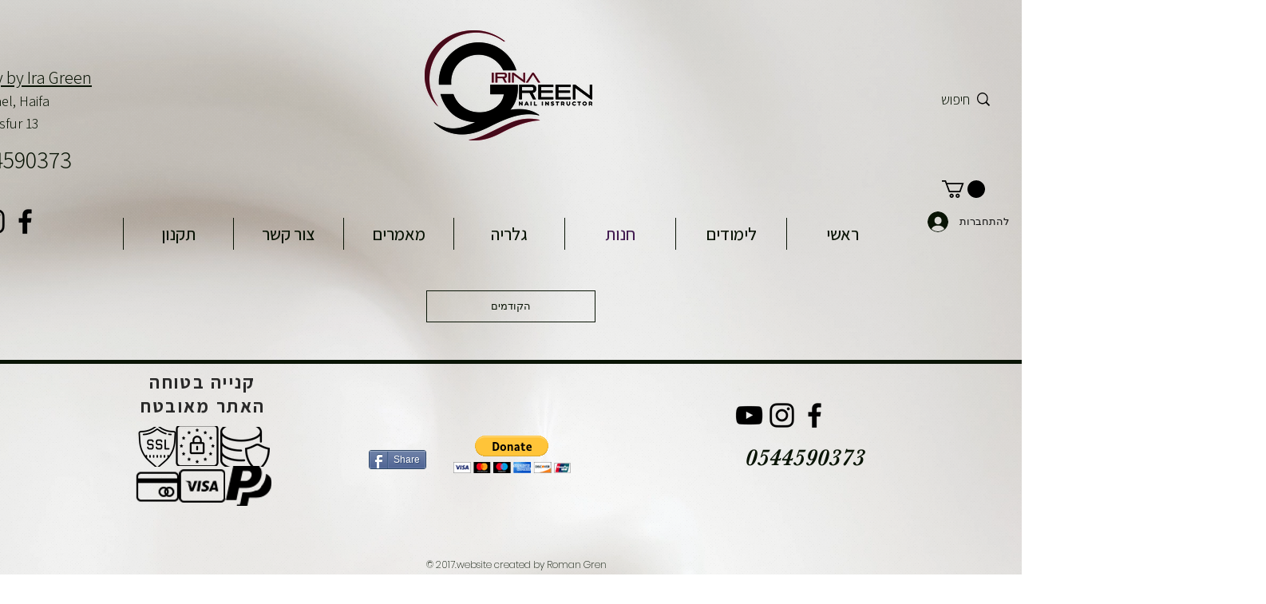

--- FILE ---
content_type: text/html; charset=utf-8
request_url: https://www.google.com/recaptcha/api2/aframe
body_size: 267
content:
<!DOCTYPE HTML><html><head><meta http-equiv="content-type" content="text/html; charset=UTF-8"></head><body><script nonce="LeRzUCrkjTriEMahhzx3fg">/** Anti-fraud and anti-abuse applications only. See google.com/recaptcha */ try{var clients={'sodar':'https://pagead2.googlesyndication.com/pagead/sodar?'};window.addEventListener("message",function(a){try{if(a.source===window.parent){var b=JSON.parse(a.data);var c=clients[b['id']];if(c){var d=document.createElement('img');d.src=c+b['params']+'&rc='+(localStorage.getItem("rc::a")?sessionStorage.getItem("rc::b"):"");window.document.body.appendChild(d);sessionStorage.setItem("rc::e",parseInt(sessionStorage.getItem("rc::e")||0)+1);localStorage.setItem("rc::h",'1768934046272');}}}catch(b){}});window.parent.postMessage("_grecaptcha_ready", "*");}catch(b){}</script></body></html>